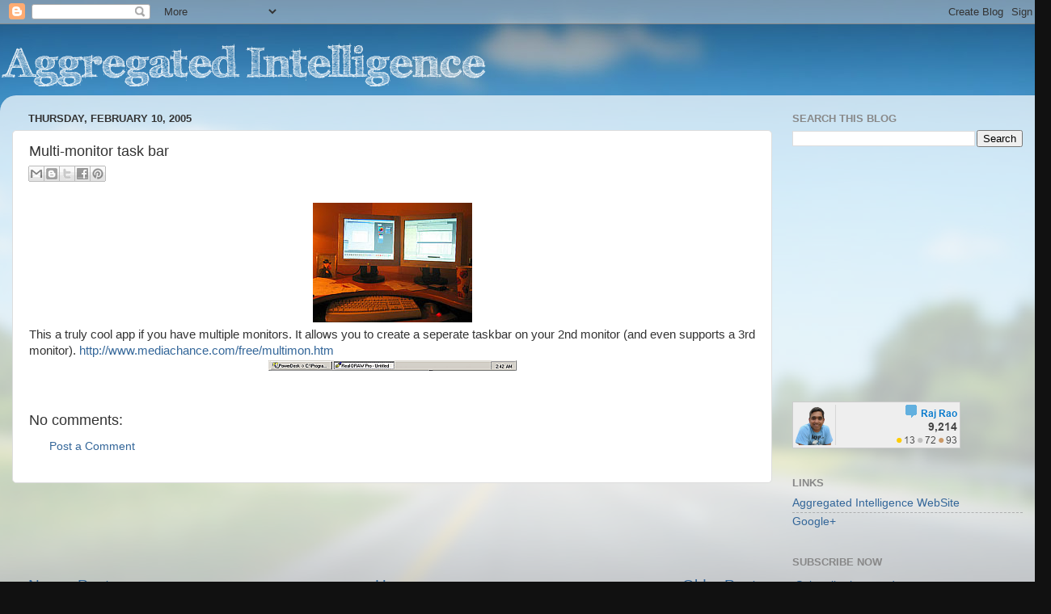

--- FILE ---
content_type: text/html; charset=utf-8
request_url: https://www.google.com/recaptcha/api2/aframe
body_size: 268
content:
<!DOCTYPE HTML><html><head><meta http-equiv="content-type" content="text/html; charset=UTF-8"></head><body><script nonce="JnUnAQ1Z3P9Oe8Qw9zLXuA">/** Anti-fraud and anti-abuse applications only. See google.com/recaptcha */ try{var clients={'sodar':'https://pagead2.googlesyndication.com/pagead/sodar?'};window.addEventListener("message",function(a){try{if(a.source===window.parent){var b=JSON.parse(a.data);var c=clients[b['id']];if(c){var d=document.createElement('img');d.src=c+b['params']+'&rc='+(localStorage.getItem("rc::a")?sessionStorage.getItem("rc::b"):"");window.document.body.appendChild(d);sessionStorage.setItem("rc::e",parseInt(sessionStorage.getItem("rc::e")||0)+1);localStorage.setItem("rc::h",'1769054696097');}}}catch(b){}});window.parent.postMessage("_grecaptcha_ready", "*");}catch(b){}</script></body></html>